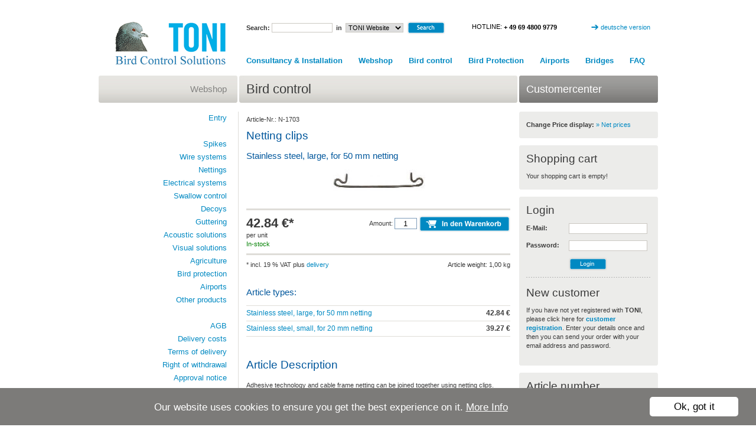

--- FILE ---
content_type: text/html; charset=ISO-8859-1
request_url: https://www.vogelabwehr.de/en/shop/articles/N/N-17.php?we_variant=Stainless%20steel%2C%20large%2C%20for%2050%20mm%20netting
body_size: 6452
content:
		<!DOCTYPE html PUBLIC "-//W3C//DTD XHTML 1.0 Strict//EN"
	"http://www.w3.org/TR/xhtml1/DTD/xhtml1-strict.dtd">
<html>
												
													
						<head>
<meta http-equiv="language" content="en" />
  <meta name="description" content="Adhesive technology and cable frame netting can be joined together using netting clips. " />
  <meta name="keywords" content="Bird Control, Adhesive technology, cable frame netting, joined, together, netting clips" />
  <meta http-equiv="Content-Type" content="text/html; charset=ISO-8859-1" />
  <title>Bird Control- Netting clips</title>
	<link rel="shortcut icon" href="/favicon.ico" type="image/vnd.microsoft.icon">
	<link rel="icon" href="/favicon.ico" type="image/vnd.microsoft.icon">
	<script type="text/javascript" src="/includes/glob_func.js"></script>
												<script src="/static/js/prototype.js" type="text/javascript"></script>
				<script src="/static/js/scriptaculous.js?load=effects" type="text/javascript"></script>
				<script src="/static/js/lightbox.js" type="text/javascript"></script>
				<link rel="stylesheet" href="/static/lightbox.css" type="text/css" media="screen" />
							<link rel="stylesheet" type="text/css" media="print" href="/includes/tt_styles_print.css" />
<link rel="stylesheet" type="text/css" media="screen" href="/includes/tt_styles2.css" />
							<!-- Bereich:  -->	
							
		
			
					
		 
		<script type="text/javascript">
			var _gaq = _gaq || [];
			_gaq.push(['_setAccount', 'UA-19055339-1']);
			_gaq.push(['_gat._anonymizeIp']);
			_gaq.push(['_trackPageview']);

			(function() {
				var ga = document.createElement('script'); ga.type = 'text/javascript'; ga.async = true;
				ga.src = ('https:' == document.location.protocol ? 'https://ssl' : 'http://www') + '.google-analytics.com/ga.js';
				var s = document.getElementsByTagName('script')[0]; s.parentNode.insertBefore(ga, s);
			})();
		</script>
			</head>
<body>	<div id="master">
		<div id="head">
			<div id="logo"><a href="http://www.birdcontrolsolutions.net/"><img src="/static/images/toni-en.gif" width="191" height="80" alt="Toni" /></a></div>
			<div id="headcontainer">
				<div id="headline">
					<span class="valigner"><form style="display: inline; margin: 0;" method="get" name="we_global_form" onsubmit="" action="/en/service/searchresult.php"><span id="searchlabel">Search:</span> <input id="searchfield" name="we_lv_search_suche" type="text" value="" /><input type="hidden" name="we_from_search_suche" value="1" /><span id="selectlabel">in</span><select name="st" id="searchselect"><option value="ct">TONI Website</option><option value="ws">TONI Webshop</option></select><input id="searchbutton" type="image" src="/static/images/button-sm-suchen-en.gif"></form></span>
					<div id="hotline"><span class="valigner">HOTLINE: <strong>+ 49 69 4800 9779</strong></span></div>
					<div id="langlink"><span class="valigner"><img src="/static/images/link-arrow.gif" width="14" height="10" alt="Link Arrow" /> <a href="http://www.vogelabwehr.de/">deutsche version</a></span></div>
				</div>
				<ul id="mainnav">
					<li class="first"><a href="/en/service/index.php">Consultancy & Installation</a></li>
					<li><a href="/en/shop/index.php">Webshop</a></li>
											<li><a href="/en/service/index.php">Bird control</a></li>
										<li><a href="/en/05_birdprotection/index.php">Bird Protection</a></li>
					<li><a href="/en/03_institution/airports.php">Airports</a></li>
					<li><a href="/en/03_institution/ves1/index.php">Bridges</a></li>
					<li class="last"><a href="/en/service/faq.php">FAQ</a></li>
				</ul>
			</div>
		</div>
		
				<div id="main">
			<div id="middleCol">
				<div id="headBar">Bird control</div>
				<div id="mainContent">
					<div id="cDetail" class="content">
												<div id="articleId">Article-Nr.: N-1703</div>
												<h2 class="first">Netting clips</h2>
												<h3>Stainless steel, large, for 50 mm netting</h3>
												
						<div class="cPicture">
																								<a href="/bilder/shopartikel/N-1703.gif" rel="lightbox[2410]" title="Stainless steel, large, for 50 mm netting"><img src="/__we_thumbs__/1191_8_N-1703.jpg" alt="" width="160" height="38" name="shoppicture" style="margin-bottom: 6px;" /></a>
																																														</div>
						
						<div id="pricePane">
																					<div style="font-size: 2em; line-height: 1.2em; font-weight: bold">																																						42.84																																			 &euro;*</div> 
							<div>per unit</div>
																					<div style="font-size: 10px;">
																																</div>
							
							
												
																								<div style="color: green;">In-stock</div>
																														<div id="orderLine">
									<span class="valigner">
										<form method="post" action="/en/shop/articles/N/N-17.php" name="form2410"><input type="hidden" name="type" value="w" /><input type="hidden" name="shop_artikelid" value="2410" /><input type="hidden" name="we_variant" value="Stainless steel, large, for 50 mm netting" /><input type="hidden" name="t" value="1769945187" />										Amount: <input type="text" name="shop_anzahl" size="3" value="1" style="vertical-align: middle; font-size: 13px; border: 1px solid #7f9db9; text-align: center;" onblur="clearvalueDE(this);" /> <input type="image" style="vertical-align: middle;" src="/static/images/button-tocart-de.gif" />
										</form>									</span>
								</div>
														
						</div>
						<div class="weightOut">Article weight: 1,00 kg</div>						<div>* incl. 19 % VAT plus <a href="/en/shop/delivery.php">delivery</a></div>
						<br sytle="clear: both;" />
						
																									
																<h3 class="variants">Article types:</h3>
										<ul class="variants">
															<li><div class="vTitle"><a href="/en/shop/articles/N/N-17.php?we_variant=Stainless steel, large, for 50 mm netting">Stainless steel, large, for 50 mm netting</a></div><div class="vPrice">42.84 &euro;</div></li><li><div class="vTitle"><a href="/en/shop/articles/N/N-17.php">Stainless steel, small, for 20 mm netting</a></div><div class="vPrice">39.27 &euro;</div></li>								</ul>
								<br style="clear: both;" />
																			
						<div>
							<h2>Article Description</h2>
							Adhesive technology and cable frame netting can be joined together using netting clips. <p>Unit = 100 pieces</p>						</div>
						
						
						
					</div>
				</div>
			</div>
			<div id="leftCol">
				
					

																	<div id="headBar">Webshop</div>
				<ul id="navigation">
					<li><a href="/en/shop/index.php">Entry</a></li><li>&nbsp;</li><li><a href="/en/shop/shoplist.php?cid=95">Spikes</a></li><li><a href="/en/shop/shoplist.php?cid=96">Wire systems</a></li><li><a href="/en/shop/shoplist.php?cid=97">Nettings</a></li><li><a href="/en/shop/shoplist.php?cid=98">Electrical systems</a></li><li><a href="/en/shop/shoplist.php?cid=99">Swallow control</a></li><li><a href="/en/shop/shoplist.php?cid=100">Decoys</a></li><li><a href="/en/shop/shoplist.php?cid=101">Guttering</a></li><li><a href="/en/shop/shoplist.php?cid=102">Acoustic solutions</a></li><li><a href="/en/shop/shoplist.php?cid=103" title="Bird control with visual solutions">Visual solutions</a></li><li><a href="/en/shop/shoplist.php?cid=104">Agriculture</a></li><li><a href="/en/shop/shoplist.php?cid=105">Bird protection</a></li><li><a href="/en/shop/shoplist.php?cid=106">Airports</a></li><li><a href="/en/shop/shoplist.php?cid=107">Other products</a></li><li>&nbsp;</li><li><a href="/en/agb.php">AGB</a></li><li><a href="/en/shop/delivery.php">Delivery costs</a></li><li><a href="/en/shop/alb.php">Terms of delivery</a></li><li><a href="/en/shop/widerruf.php">Right of withdrawal</a></li><li><a href="/en/shop/approval.php">Approval notice</a></li><li><a href="https://www.vogelabwehr.de/pdf_catalog/catalog.php?lang=en" http://www.birdcontrolsolutions.net/pdf_catalog/catalog.php?lang=en>PDF general catalogue</a></li>				</ul>
								
			</div>
			<div id="rightCol">
								<div id="headBar">Customercenter</div>
				<div id="qBoxList">
										
											<div class="qBox">
							<div class="qBoxTop"></div>
							<div class="qBoxMiddle">
																	<strong>Change Price display:</strong> <a href="?p=n">» Net prices</a>
															</div>
							<div class="qBoxBottom"></div>
						</div>
										
					<div class="qBox">
						<div class="qBoxTop"></div>
						<div class="qBoxMiddle">
							<div class="headline">Shopping cart</div>
<!--
-->
	Your shopping cart is empty!
					</div>
						<div class="qBoxBottom"></div>
				</div>
											<div class="qBox">
						<div class="qBoxTop"></div>
						<div class="qBoxMiddle">
							
									<div class="headline">Login</div>
		<script src="/webEdition/js/external/weCheckForm.js?50593230f399714483982e135bf80032" type="text/javascript"></script><script type="text/javascript"><!--
weCheckFormEvent.addEvent( window, "load", function(){
        initWeCheckForm_by_id("customerData");
        }
    ); function weCheckForm_id_customerData(ev){

        var missingReq = new Array(0);
        var wrongEmail = new Array(0);
        var pwError    = false;

        formular = document.getElementById("customerData");

        //  check mandatory
        var required = new Array("s[Username]", "s[Password]");
        missingReq = weCheckFormMandatory(formular, required);

        //  validate emails
        var email = new Array("s[Username]");
        wrongEmail = weCheckFormEmail(formular, email);

        

        //  return true or false depending on errors
        if( (wrongEmail.length>0) || (missingReq.length>0) || pwError){

            
            if(self.checkForm){
                checkForm(formular,missingReq,wrongEmail,pwError);
            } else {
            	alert("Please complete or correct your data!");
            }
        
            weCheckFormEvent.stopEvent(ev);
            return false;
        } else {
            return true;
        }
    }
//-->
</script>		<form id="customerData" class="shopform" method="post" name="userform" onsubmit=";if(self.weWysiwygSetHiddenText){weWysiwygSetHiddenText();};return true;" action="/en/shop/articles/N/N-17.php">																<p>
					<span class="valigner">
						<label for="s[Username]" class="rc needed"> E-Mail: </label>
						<input id="s[Username]" class="basic" style="width: 127px;" type="text" name="s[Username]" value="" />					</span>
				</p>
				<p>
					<span class="valigner">
						<label for="s[Password]" class="rc needed"> Password: </label>
						<input type="password" id="s[Password]" class="basic" style="width: 127px;" name="s[Password]" value="" />					</span>
				</p>
				<p>
					<span class="valigner">
						<label class="rc">&nbsp;</label>
						<input type="image" name="login" value="tried" src="/static/images/button-login.gif" />
					</span>
				</p>	
										<div class="headline twoplus">New customer</div>
				<p>If you have not yet registered with <strong>TONI</strong>, please click here for <strong><a href="/en/shop/customer.php">customer registration</a></strong>. Enter your details once and then you can send your order with your email address and password.</p>
					</form>			
						</div>
						<div class="qBoxBottom"></div>
					</div>
										
					<div class="qBox">
						<div class="qBoxTop"></div>
						<div class="qBoxMiddle">
							<div class="headline">Article number</div>
							<form action="/en/shop/search.php" method="get" style="position: relative; margin: 0;"><span class="valigner"><input type="text" name="aid" class="basic" style="margin-right: 10px; width: 120px" /> <input type="image" value="Suchen" src="/static/images/button-r-suchen-en.gif" /></span></form>
						</div>
						<div class="qBoxBottom"></div>
					</div>
				</div>
			</div>
		</div>		
		<div id="footer">
			<ul id="social">
				<li><a href="http://www.facebook.com/TONIBirdControlSolutions" target="_blank"><img src="/static/images/icon-facebook.gif" width="20" height="20" alt="Facebook" /> go Facebook</a></li>
				<li><a href="https://twitter.com/TONIBirdControl" target="_blank"><img src="/static/images/icon-twitter.gif" width="20" height="20" alt="Facebook" /> go Twitter</a></li>
			</ul>
			<ul id="metanav">
				<li><a href="/en/contact/company.php">Company</a></li>
				<li><a href="/en/contact/sitemap.php">Sitemap</a></li>
				<li><a href="/en/contact/index.php">Contact</a></li>
				<li><a href="/en/contact/privacy.php">Privacy</a></li>
				<li><a href="/en/contact/imprint.php">Site info</a></li>
			</ul>
		</div>
	</div>
<script type="text/javascript">
window.cookieconsent_options = {
message: 'Our website uses cookies to ensure you get the best experience on it.', dismiss: 'Ok, got it', learnMore: 'More Info', link: '/en/contact/privacy.php', theme: 'cc-toni'
};
</script>
<script type="text/javascript" src="//www.vogelabwehr.de/static/js/cc_bar.min.js"></script>

<!-- begin olark code -->
<script data-cfasync="false" type='text/javascript'>/*<![CDATA[*/window.olark||(function(c){var f=window,d=document,l=f.location.protocol=="https:"?"https:":"http:",z=c.name,r="load";var nt=function(){
f[z]=function(){
(a.s=a.s||[]).push(arguments)};var a=f[z]._={
},q=c.methods.length;while(q--){(function(n){f[z][n]=function(){
f[z]("call",n,arguments)}})(c.methods[q])}a.l=c.loader;a.i=nt;a.p={
0:+new Date};a.P=function(u){
a.p[u]=new Date-a.p[0]};function s(){
a.P(r);f[z](r)}f.addEventListener?f.addEventListener(r,s,false):f.attachEvent("on"+r,s);var ld=function(){function p(hd){
hd="head";return["<",hd,"></",hd,"><",i,' onl' + 'oad="var d=',g,";d.getElementsByTagName('head')[0].",j,"(d.",h,"('script')).",k,"='",l,"//",a.l,"'",'"',"></",i,">"].join("")}var i="body",m=d[i];if(!m){
return setTimeout(ld,100)}a.P(1);var j="appendChild",h="createElement",k="src",n=d[h]("div"),v=n[j](d[h](z)),b=d[h]("iframe"),g="document",e="domain",o;n.style.display="none";m.insertBefore(n,m.firstChild).id=z;b.frameBorder="0";b.id=z+"-loader";if(/MSIE[ ]+6/.test(navigator.userAgent)){
b.src="javascript:false"}b.allowTransparency="true";v[j](b);try{
b.contentWindow[g].open()}catch(w){
c[e]=d[e];o="javascript:var d="+g+".open();d.domain='"+d.domain+"';";b[k]=o+"void(0);"}try{
var t=b.contentWindow[g];t.write(p());t.close()}catch(x){
b[k]=o+'d.write("'+p().replace(/"/g,String.fromCharCode(92)+'"')+'");d.close();'}a.P(2)};ld()};nt()})({
loader: "static.olark.com/jsclient/loader0.js",name:"olark",methods:["configure","extend","declare","identify"]});
/* custom configuration goes here (www.olark.com/documentation) */
olark.identify('1761-680-10-7833');/*]]>*/</script><noscript><a href="https://www.olark.com/site/1761-680-10-7833/contact" title="Contact us" target="_blank">Questions? Feedback?</a> powered by <a href="http://www.olark.com?welcome" title="Olark live chat software">Olark live chat software</a></noscript>

<script type="text/javascript">
olark.configure("locale.welcome_title", "Click to Chat");
olark.configure("locale.chatting_title", "Live Help: Now Chatting");
olark.configure("locale.unavailable_title", "Live Help: Offline");
olark.configure("locale.away_message", "We are currently not available. Please leave us a message, and we will be back with you as soon as possible.");
olark.configure("locale.loading_title", "Loading Olark...");
olark.configure("locale.welcome_message", "Welcome to our website. We are happy to assist, if you need help finding the right bird control for you.");
olark.configure("locale.chat_input_text", "Type here and hit  to chat");
olark.configure("locale.name_input_text", " and type your Name");
olark.configure("locale.email_input_text", " and type your Email");
olark.configure("locale.offline_note_message", "We are offline, send us a message");
olark.configure("locale.send_button_text", "Send");
olark.configure("locale.offline_note_thankyou_text", "Thank you for your message.  We will get back to you as soon as we can.");
olark.configure("locale.offline_note_error_text", "You must complete all fields and specify a valid email address");
olark.configure("locale.offline_note_sending_text", "Sending...");
olark.configure("locale.operator_is_typing_text", "is typing...");
olark.configure("locale.operator_has_stopped_typing_text", "has stopped typing");
olark.configure("locale.introduction_error_text", "Please leave a name and email address so we can contact you in case we get disconnected");
olark.configure("locale.introduction_messages", "Welcome, just fill out some brief information and click Start Chat to talk to us");
olark.configure("locale.introduction_submit_button_text", "Start chat");
olark.configure("locale.disabled_input_text_when_convo_has_ended", "chat ended, refresh for new chat");
olark.configure("locale.disabled_panel_text_when_convo_has_ended", "This conversation has ended, but all you need to do is refresh the page to start a new one!");

// This message is sent when using chat limits per operators
olark.configure("locale.ended_chat_message", "This conversation has ended.");

olark.configure("locale.cobrowsing_notify_visitor_end_text", "Cobrowsing has ended.");
olark.configure("locale.cobrowsing_confirm_control_text", "Would you like the operator to take control of your browser?");
olark.configure("locale.cobrowsing_notify_visitor_control_text", "The operator is now controlling your browser.");
olark.configure("locale.cobrowsing_visitor_confirm_allow_message", "Do you want to allow the operator to view your browser window?");
olark.configure("locale.cobrowsing_visitor_confirm_allow_button_start", "Start sharing.");
olark.configure("locale.cobrowsing_visitor_confirm_allow_button_decline", "Decline.");
olark.configure("locale.cobrowsing_visitor_allow_approve_message", "You're now sharing your browser.");
olark.configure("locale.cobrowsing_allow_approve_button_stop", "End sharing.");
olark.configure("locale.cobrowsing_notify_visitor_decline_text", "Cobrowsing declined.");

</script>
<!-- end olark code -->
</body>
</html>




--- FILE ---
content_type: application/javascript
request_url: https://static.olark.com/a/assets/v0/site/1761-680-10-7833.js?cb=2026-02-01
body_size: 14462
content:

      (function(){
        olark.extend('CalloutBubble');
olark.extend('Cobrowsing');
olark.extend('Sounds');
olark.extend('WelcomeAssist');


        var isNewVersion = olark._ && olark._.versions && (olark._.versions.follow || olark._.versions.popout)
        if(isNewVersion) {
          olark._.finish({"CalloutBubble":{"bubble_image_url":"","enabled":true,"slide":false},"Cobrowsing":{"enabled":true},"Sounds":{"enabled":true},"WelcomeAssist":{"enabled":true,"notify_operator_of_new_visitors":true,"urls":["http://www.vogelabwehr.de/de/service/faq.php"],"welcome_delay_in_seconds":30,"welcome_messages":["Willkommen bei TONI! K\u00f6nnen wir Ihnen helfen?"],"welcome_new_visitors":true},"locale":{"cobrowsing_allow_approve_button_stop":"Sitzung beenden","cobrowsing_confirm_control_text":"Sind Sie einverstanden damit, dass ich kurzzeitig die Bedienung ihres Browsers \u00fcbernehme?","cobrowsing_notify_visitor_browser_not_supported":"Es tut uns Leid. Die gemeinsame Nutzung eines Browser wird von Ihrem Browser nicht unterst\u00fctzt.","cobrowsing_notify_visitor_control_text":"Ich habe nun die Bedienung Ihres Browsers \u00fcbernommen.","cobrowsing_notify_visitor_end_text":"Die gemeinsame Nutzung ihres Browsers wurde bendet","cobrowsing_visitor_allow_approve_message":"Jetzt teilen wir uns ihren Browser!","cobrowsing_visitor_confirm_allow_button_decline":"Nein, danke","cobrowsing_visitor_confirm_allow_button_start":"","cobrowsing_visitor_confirm_allow_message":"Darf ich ihren Browser mit Ihnen teilen?","cobrowsing_visitor_decline_text":"Browser teilen abgelehnt","feedback_survey_button_finish":"Finish","feedback_survey_button_next":"Next","feedback_survey_button_submitting":"Submitting","feedback_survey_end_message":"Thank you for your feedback =)","feedback_survey_question_1_text":"Question 1 of 5","feedback_survey_question_2_text":"Question 2 of 5","feedback_survey_question_3_text":"Question 3 of 5","feedback_survey_question_4_text":"Question 4 of 5","feedback_survey_question_5_text":"Question 5 of 5","feedback_survey_question_additional_feedback_text":"Additional Feedback.","feedback_survey_question_chat_high":"Extremely satisfied","feedback_survey_question_chat_low":"Not at all satisfied","feedback_survey_question_chat_text":"How satisfied were you with this chat?","feedback_survey_question_operator_attitude_high":"Extremely friendly","feedback_survey_question_operator_attitude_low":"Not at all friendly","feedback_survey_question_operator_attitude_text":"How friendly was the chat agent?","feedback_survey_question_operator_intelligence_high":"Extremely knowledgeable","feedback_survey_question_operator_intelligence_low":"Not at all knowledgeable","feedback_survey_question_operator_intelligence_text":"How knowledgeable was the chat agent?","feedback_survey_question_operator_speed_high":"Extremely responsive","feedback_survey_question_operator_speed_low":"Not at all responsive","feedback_survey_question_operator_speed_text":"How responsive was the chat agent?","feedback_survey_submission_error_message":"There was an error submitting your answer, please try again.","prechat_survey_required_fields":"* zeigt das erforderliche Feld an"},"system":{"allow_change_colors":true,"allow_change_height":true,"allow_change_width":true,"allow_mobile_boot":1,"allowed_domains":"*.vogelabwehr.de, *.birdcontrolsolutions.net","append_to_body":1,"away_text":"Contact us","before_chat_text":"Brauchen Sie Hilfe?","bottom_margin":0,"branding":"powered_by","branding_link_text":"Betrieben von Olark","branding_panel_cancel_text":"Zur\u00fcck","branding_panel_link_text":"Probieren Sie Olark auf Ihrer Website","branding_panel_message_text":"Mehr als 10.000 Firmen vertrauen auf Olark-Software, um mit Kunden direkt zu sprechen.","busy_message":"All of our representatives are with other customers at this time. We will be with you shortly.","busy_text":"Contact us","check_for_status":"Olark Chat (startup)","close_hides_window":0,"cobrowsing_allow_approve_button_stop":"Sitzung beenden","cobrowsing_confirm_control_text":"Sind Sie einverstanden damit, dass ich kurzzeitig die Bedienung ihres Browsers \u00fcbernehme?","cobrowsing_notify_visitor_browser_not_supported":"Es tut uns Leid. Die gemeinsame Nutzung eines Browser wird von Ihrem Browser nicht unterst\u00fctzt.","cobrowsing_notify_visitor_control_text":"Ich habe nun die Bedienung Ihres Browsers \u00fcbernommen.","cobrowsing_notify_visitor_end_text":"Die gemeinsame Nutzung ihres Browsers wurde bendet","cobrowsing_visitor_allow_approve_message":"Jetzt teilen wir uns ihren Browser!","cobrowsing_visitor_confirm_allow_button_decline":"Nein, danke","cobrowsing_visitor_confirm_allow_button_start":"","cobrowsing_visitor_confirm_allow_message":"Darf ich ihren Browser mit Ihnen teilen?","cobrowsing_visitor_decline_text":"Browser teilen abgelehnt","conversation_id_error_text":"Dateiupload ist aktuell nicht verf\u00fcgbar.","cookie_path":"/","corner_position":"BL","default_flash_off_icon":"https://static.olark.com/js/images/white.ico","default_flash_on_icon":"https://static.olark.com/js/images/orange.ico","default_localization":"de-DE","disableGoogleAnalytics":0,"disableJSStyles":false,"disable_default_visitor_information":0,"disable_expand_text_input":false,"disable_extra_br":true,"disable_get_cookies":false,"disable_offline_messaging_fallback":true,"disable_set_cookies":false,"disable_width":true,"dismiss_message_text":"Verwerfen","divid":"habla_window_div","email_body_error_text":"Bitte f\u00fcllen Sie alle Felder aus, besonders die E-Mailadresse ist uns wichtig.","enableLanguageTranslation":false,"enable_buttons":1,"enable_google_analytics":false,"end_chat_button_text":"Gespr\u00e4ch beenden","ended_chat_message":"Der Chat ist nun beendet. Schicken Sie einfach eine weitere Nachricht, wenn Sie noch etwas brauchen!","expandOnFirstMessageReceived":1,"expandOnMessageReceived":0,"feedback_survey_begin_button_text":"Gespr\u00e4ch bewerten","feedback_survey_button_finish":"Finish","feedback_survey_button_next":"Next","feedback_survey_button_submitting":"Submitting","feedback_survey_cancel_text":"Abbrechen","feedback_survey_complete_button_text":"Feedback gesendet","feedback_survey_end_message":"Thank you for your feedback =)","feedback_survey_language":"en","feedback_survey_question_1_text":"Question 1 of 5","feedback_survey_question_2_text":"Question 2 of 5","feedback_survey_question_3_text":"Question 3 of 5","feedback_survey_question_4_text":"Question 4 of 5","feedback_survey_question_5_text":"Question 5 of 5","feedback_survey_question_additional_feedback_text":"Additional Feedback.","feedback_survey_question_chat_high":"Extremely satisfied","feedback_survey_question_chat_low":"Not at all satisfied","feedback_survey_question_chat_text":"How satisfied were you with this chat?","feedback_survey_question_operator_attitude_high":"Extremely friendly","feedback_survey_question_operator_attitude_low":"Not at all friendly","feedback_survey_question_operator_attitude_text":"How friendly was the chat agent?","feedback_survey_question_operator_intelligence_high":"Extremely knowledgeable","feedback_survey_question_operator_intelligence_low":"Not at all knowledgeable","feedback_survey_question_operator_intelligence_text":"How knowledgeable was the chat agent?","feedback_survey_question_operator_speed_high":"Extremely responsive","feedback_survey_question_operator_speed_low":"Not at all responsive","feedback_survey_question_operator_speed_text":"How responsive was the chat agent?","feedback_survey_submission_error_message":"There was an error submitting your answer, please try again.","file_size_error_text":"Diese Datei ist zu gro\u00df.","file_type_error_text":"Dieser Dateityp ist nicht erlaubt.","flash_icons":1,"flash_titlebar":1,"forced_rpc_server":"knrpc.olark.com/nrpc","free_branding_template":"Get <a href=\"http://www.olark.com/?rid={idstring}&amp;sales=1&amp;utm_medium=widget&amp;utm_campaign=free_sales&amp;utm_source={idstring}\" target=\"_blank\">Free Olark Sales Chat</a>!","generic_upload_error_text":"Dateiupload ist aktuell nicht verf\u00fcgbar.","google_analytics_domain":"auto","habla_closebutton_text":"x","habla_end_popout_text":"&lt;&lt;","habla_name_input_text":"Bitte geben Sie Ihren Namen ein","habla_offline_body_text":"Ihre Nachricht.","habla_offline_email_text":"Bitte geben Sie Ihre E-Mailadresse ein","habla_offline_phone_text":"Bitte geben Sie Ihre Telefonnummer ein","habla_offline_sent_text":"Danke f\u00fcr Ihre Nachricht, wir melden uns in K\u00fcrze bei Ihnen zur\u00fcck.","habla_offline_submit_value":"Abschicken","habla_popout_text":"&gt;","habla_sizebutton_text_compressed":"^","habla_sizebutton_text_expanded":"_","habla_special_div_show_type":"block","hashchange_events_trigger_page_change":0,"hb_chatbox_size":"md","hb_dark_theme":false,"hb_disable_mobile":false,"hb_enable_uploads":true,"hb_position":"left","hb_primary_color":"#31ade6","hb_show_as_tab":false,"hb_show_button_text":true,"hbl_cookie_path":"/","height":150,"hide_min_max_buttons":0,"hide_not_available":0,"hide_when_away":0,"hkey":"[base64]","in_chat_text":"Chat mit TONI","inline_css_url":"static.olark.com/css/3/7/377548f6f853e05aaf733fcb5548250a.css","inline_css_url_ie":"static.olark.com/css/c/8/c8a035c66ded464e85a9c213a05fb48a.css","inline_css_url_quirks":"static.olark.com/css/9/c/9c2c7a913198caeaff0dd0f72b4fa984.css","input_height":20,"is_inline":0,"is_popup":0,"language":"en","left_margin":20,"line_length":21,"local_user_display_name":"&rarr;","md5":"f8c8cc971952a1e7703960a787006a3e","myname":"you","not_available_text":"K\u00f6nnen wir Ihnen helfen? ","offline_button_text":"K\u00f6nnen wir Ihnen helfen? ","offline_email_validation_message":"Bitte geben Sie eine g\u00fcltige Mailadresse ein","offline_header_text":"K\u00f6nnen wir Ihnen helfen? ","offline_message":"Im Moment sind wir gerade nicht online. Sie k\u00f6nnen uns aber gern unter 0800 866 4000 erreichen oder uns hier eine Nachricht hinterlassen.","offline_msg_mode":1,"offline_phone_validation_message":"Bitte geben Sie eine g\u00fcltige Telefonnummer ein","offline_required_error_message":"Bitte f\u00fcllen Sie alle erforderlichen Felder aus","offline_survey":{"pages":[[{"is_required":true,"type":"name"},{"is_required":true,"type":"email"},{"is_required":true,"label":"Message","placeholder_text":"","type":"textarea"}]]},"offline_survey_email_label":"E-Mail","offline_survey_email_placeholder":"Email eingeben...","offline_survey_name_label":"Name","offline_survey_name_placeholder":"Namen eingeben...","offline_survey_next_button_text":"Weiter","offline_survey_phone_label":"Telefonnummer","offline_survey_phone_placeholder":"Telefonnummer eingeben...","offline_survey_submit_button_text":"Senden","offline_survey_thank_you_message":"Danke f\u00fcr Ihre Nachricht! Eines unserer Teammitglieder meldet sich in K\u00fcrze bei Ihnen.","offline_survey_website_label":"Website","offline_survey_website_placeholder":"Ihre Website eingeben...","offline_survey_welcome_message":"Wir sind nicht da, m\u00f6chten aber trotzdem von Ihnen h\u00f6ren! Hinterlassen Sie eine Notiz:","offline_website_validation_message":"Bitte geben Sie eine g\u00fcltige URL ein","online_button_text":"Brauchen Sie Hilfe?","online_header_text":"Chat mit TONI","operator_has_stopped_typing_text":"schreibt nicht mehr","operator_is_typing_text":"schreibt ...","operators":{},"panel_offset":20,"parse_links":1,"plugin_path":"https://static.olark.com/js/plugins/","poll":false,"popout_css_url":"static.olark.com/css/a/b/ab87b875854cd0fa7055c2251d3fce12.css","pre_chat_error_text":"Please enter your name and email in case we get disconnected.","pre_chat_message":"Hi, I am around, click 'start chatting' to contact me.","pre_chat_submit":"Click here to start chatting","prechat_email_validation_message":"Bitte geben Sie eine g\u00fcltige Mailadresse ein","prechat_phone_validation_message":"Bitte geben Sie eine g\u00fcltige Telefonnummer ein","prechat_required_error_message":"Bitte f\u00fcllen Sie alle erforderlichen Felder aus","prechat_survey_email_label":"E-Mail","prechat_survey_email_placeholder":"Email eingeben...","prechat_survey_name_label":"Name","prechat_survey_name_placeholder":"Namen eingeben...","prechat_survey_next_button_text":"Weiter","prechat_survey_phone_label":"Telefonnummer","prechat_survey_phone_placeholder":"Telefonnummer eingeben...","prechat_survey_submit_button_text":"Chat beginnen","prechat_survey_website_label":"Website","prechat_survey_website_placeholder":"Ihre Website eingeben...","prechat_survey_welcome_message":"Hi! Wir brauchen einige Informationen, um Ihnen besser zu helfen:","prechat_website_validation_message":"Bitte geben Sie eine g\u00fcltige URL ein","processing_file_error_text":"Beim Verarbeiten Ihrer Datei ist ein Problem aufgetreten.","require_email":1,"require_name":2,"require_offline_phone":0,"require_phone":0,"resize_input_height":60,"resize_length":25,"restart_chat_offline_button_text":"Nachricht hinterlassen","restart_chat_online_button_text":"Konversation beginnen","right_margin":20,"right_to_left":false,"rtl":false,"say_text":"Text eingeben und Enter dr\u00fccken.","send_text":"Send","send_transcript_begin_button_text":"Protokoll senden","send_transcript_cancel_text":"Nein, danke","send_transcript_complete_button_text":"Protokoll gesendet","send_transcript_error_text":"Bitte geben Sie eine g\u00fcltige Mailadresse ein","send_transcript_placeholder":"E-Mail","send_transcript_title_text":"Protokoll senden","sending_text":"sending","show_away":0,"show_away_as_header":0,"show_end_popout":0,"show_in_buddy_list":"all","show_popout":0,"show_pre_chat":0,"site_id":"1761-680-10-7833","start_expanded":0,"start_habla_window_visible":false,"start_hidden":0,"start_visible":false,"template":null,"top_margin":0,"upload_rejected_error_text":"Dateiupload ist aktuell nicht verf\u00fcgbar.","url_handler":"https://static.olark.com/jsclient-latest/follow.html?v=1426711435610","url_handler_target_window":"_top","use_theme":"cryptic_capybara","visitor_id_error_text":"Dateiupload ist aktuell nicht verf\u00fcgbar.","welcome_msg":"Guten Tag! Was k\u00f6nnen wir f\u00fcr Sie tun?","width":300}});
        }else{
          olark.configure(function(conf){
            conf.system.site_id="1761-680-10-7833";
          });
          olark._.finish();
        }
      })();
    

--- FILE ---
content_type: text/javascript
request_url: https://www.vogelabwehr.de/includes/glob_func.js
body_size: 386
content:
var methodEntry = "";

function handlePanel(what,thus) {
	if(what == "look") {
		document.getElementById("chartLook").style.display = "block";
		document.getElementById("chartEffect").style.display = "none";
		document.getElementById("aLook").className = "active";
		document.getElementById("aEffect").className = "inactive";
		thus.blur();
	}
	if(what == "effect") {
		document.getElementById("chartEffect").style.display = "block";
		document.getElementById("chartLook").style.display = "none";
		document.getElementById("aEffect").className = "active";
		document.getElementById("aLook").className = "inactive";
		thus.blur();
	}
}

function showPC(entry) {
	if(!entry) {
		if(methodEntry) {
			document.getElementById(methodEntry).style.display = "none";
			methodEntry="";
		}
	}else{
		document.getElementById(entry).style.display = "block";
		if(methodEntry) {
			document.getElementById(methodEntry).style.display = "none";
		}
		methodEntry = entry;
	}
}

function clearvalue(thus)
  {
	var kommasearch = thus.value.indexOf(",",0);
	var punktsearch = thus.value.indexOf(".",0);
	if(kommasearch > 0) {
	    thus.value = thus.value.substring(0, kommasearch);
		alert("Bitte geben Sie nur ganze Zahlen ein!");
	}
	if(punktsearch > 0) {
	    thus.value = thus.value.substring(0, punktsearch);
		alert("Bitte geben Sie nur ganze Zahlen ein!");
	}
  }

function clearvalueDE(thus)
  {
	checkv = parseInt(thus.value);
	if(thus.value != checkv) {
		if(isNaN(checkv)) {
			thus.value = "1";
		}else{
		   thus.value = thus.value = checkv;
		}
		alert("Bitte geben Sie nur ganze Zahlen ein!");
	}
  }

function clearvalueEN(thus)
  {
	checkv = parseInt(thus.value);
	if(thus.value != checkv) {
		if(isNaN(checkv)) {
			thus.value = "1";
		}else{
		   thus.value = thus.value = checkv;
		}
		alert("Please enter only integer!");
	}
  }


